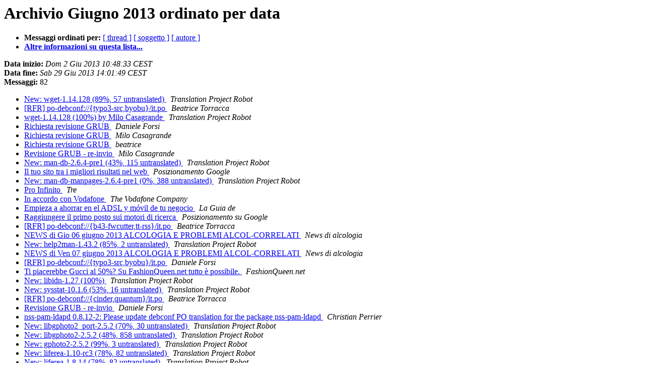

--- FILE ---
content_type: text/html
request_url: https://lists.linux.it/pipermail/tp/2013-June/date.html
body_size: 2806
content:
<!DOCTYPE HTML PUBLIC "-//W3C//DTD HTML 4.01 Transitional//EN">
<HTML>
  <HEAD>
	  <title>L'archivio Giugno 2013 della lista tp ordinato per data</title>
     <META NAME="robots" CONTENT="noindex,follow">
     <META http-equiv="Content-Type" content="text/html; charset=iso-8859-1">
  </HEAD>
  <BODY BGCOLOR="#ffffff">
      <a name="start"></A>
      <h1>Archivio Giugno 2013 ordinato per data</h1>
      <ul>
	      <li> <b>Messaggi ordinati per:</b>
	        <a href="thread.html#start">[ thread ]</a>
		<a href="subject.html#start">[ soggetto ]</a>
		<a href="author.html#start">[ autore ]</a>
		

	     <li><b><a href="http://lists.linux.it/listinfo/tp">Altre informazioni su questa lista...
                    </a></b></li>
      </ul>
      <p><b>Data inizio:</b> <i>Dom  2 Giu 2013 10:48:33 CEST</i><br>
      <b>Data fine:</b> <i>Sab 29 Giu 2013 14:01:49 CEST</i><br>
      <b>Messaggi:</b> 82<p>
     <ul>

<LI><A HREF="024431.html">New: wget-1.14.128 (89%, 57 untranslated)
</A><A NAME="24431">&nbsp;</A>
<I>Translation Project Robot
</I>

<LI><A HREF="024432.html">[RFR] po-debconf://{typo3-src,byobu}/it.po
</A><A NAME="24432">&nbsp;</A>
<I>Beatrice Torracca
</I>

<LI><A HREF="024433.html">wget-1.14.128 (100%) by Milo Casagrande
</A><A NAME="24433">&nbsp;</A>
<I>Translation Project Robot
</I>

<LI><A HREF="024434.html">Richiesta revisione GRUB
</A><A NAME="24434">&nbsp;</A>
<I>Daniele Forsi
</I>

<LI><A HREF="024435.html">Richiesta revisione GRUB
</A><A NAME="24435">&nbsp;</A>
<I>Milo Casagrande
</I>

<LI><A HREF="024436.html">Richiesta revisione GRUB
</A><A NAME="24436">&nbsp;</A>
<I>beatrice
</I>

<LI><A HREF="024437.html">Revisione GRUB - re-invio
</A><A NAME="24437">&nbsp;</A>
<I>Milo Casagrande
</I>

<LI><A HREF="024438.html">New: man-db-2.6.4-pre1 (43%, 115 untranslated)
</A><A NAME="24438">&nbsp;</A>
<I>Translation Project Robot
</I>

<LI><A HREF="024439.html">Il tuo sito tra i migliori risultati nel web
</A><A NAME="24439">&nbsp;</A>
<I>Posizionamento Google
</I>

<LI><A HREF="024440.html">New: man-db-manpages-2.6.4-pre1 (0%, 388 untranslated)
</A><A NAME="24440">&nbsp;</A>
<I>Translation Project Robot
</I>

<LI><A HREF="024441.html">Pro Infinito
</A><A NAME="24441">&nbsp;</A>
<I>Tre
</I>

<LI><A HREF="024442.html">In accordo con Vodafone
</A><A NAME="24442">&nbsp;</A>
<I>The Vodafone Company
</I>

<LI><A HREF="024443.html">Empieza a ahorrar en el ADSL y móvil de tu negocio
</A><A NAME="24443">&nbsp;</A>
<I>La Guia de
</I>

<LI><A HREF="024444.html">Raggiungere il primo posto sui motori di ricerca
</A><A NAME="24444">&nbsp;</A>
<I>Posizionamento su Google
</I>

<LI><A HREF="024445.html">[RFR] po-debconf://{b43-fwcutter,tt-rss}/it.po
</A><A NAME="24445">&nbsp;</A>
<I>Beatrice Torracca
</I>

<LI><A HREF="024446.html">NEWS di Gio 06 giugno 2013 ALCOLOGIA E PROBLEMI ALCOL-CORRELATI
</A><A NAME="24446">&nbsp;</A>
<I>News di alcologia
</I>

<LI><A HREF="024447.html">New: help2man-1.43.2 (85%, 2 untranslated)
</A><A NAME="24447">&nbsp;</A>
<I>Translation Project Robot
</I>

<LI><A HREF="024448.html">NEWS di Ven 07 giugno 2013 ALCOLOGIA E PROBLEMI ALCOL-CORRELATI
</A><A NAME="24448">&nbsp;</A>
<I>News di alcologia
</I>

<LI><A HREF="024449.html">[RFR] po-debconf://{typo3-src,byobu}/it.po
</A><A NAME="24449">&nbsp;</A>
<I>Daniele Forsi
</I>

<LI><A HREF="024450.html">Ti piacerebbe Gucci al 50%? Su FashionQueen.net tutto è possibile.
</A><A NAME="24450">&nbsp;</A>
<I>FashionQueen.net
</I>

<LI><A HREF="024451.html">New: libidn-1.27 (100%)
</A><A NAME="24451">&nbsp;</A>
<I>Translation Project Robot
</I>

<LI><A HREF="024452.html">New: sysstat-10.1.6 (53%, 16 untranslated)
</A><A NAME="24452">&nbsp;</A>
<I>Translation Project Robot
</I>

<LI><A HREF="024453.html">[RFR] po-debconf://{cinder,quantum}/it.po
</A><A NAME="24453">&nbsp;</A>
<I>Beatrice Torracca
</I>

<LI><A HREF="024454.html">Revisione GRUB - re-invio
</A><A NAME="24454">&nbsp;</A>
<I>Daniele Forsi
</I>

<LI><A HREF="024455.html">nss-pam-ldapd 0.8.12-2: Please update debconf PO translation for the package nss-pam-ldapd
</A><A NAME="24455">&nbsp;</A>
<I>Christian Perrier
</I>

<LI><A HREF="024456.html">New: libgphoto2_port-2.5.2 (70%, 30 untranslated)
</A><A NAME="24456">&nbsp;</A>
<I>Translation Project Robot
</I>

<LI><A HREF="024457.html">New: libgphoto2-2.5.2 (48%, 858 untranslated)
</A><A NAME="24457">&nbsp;</A>
<I>Translation Project Robot
</I>

<LI><A HREF="024458.html">New: gphoto2-2.5.2 (99%, 3 untranslated)
</A><A NAME="24458">&nbsp;</A>
<I>Translation Project Robot
</I>

<LI><A HREF="024459.html">New: liferea-1.10-rc3 (78%, 82 untranslated)
</A><A NAME="24459">&nbsp;</A>
<I>Translation Project Robot
</I>

<LI><A HREF="024460.html">New: liferea-1.8.14 (78%, 82 untranslated)
</A><A NAME="24460">&nbsp;</A>
<I>Translation Project Robot
</I>

<LI><A HREF="024461.html">Revisione GRUB - re-invio
</A><A NAME="24461">&nbsp;</A>
<I>Milo Casagrande
</I>

<LI><A HREF="024462.html">grub-2.00+20130519 (100%) by Milo Casagrande
</A><A NAME="24462">&nbsp;</A>
<I>Translation Project Robot
</I>

<LI><A HREF="024463.html">IMPORTANT - WellsFargo
</A><A NAME="24463">&nbsp;</A>
<I>Fernando_Mcdaniel@wellsfargo.com
</I>

<LI><A HREF="024464.html">[RFR] po-debconf://{xringd, sbox-dtc, z88dk, cardstories, cloop, perlindex, tunapie, kinput2, rlinetd, unclutter, mixmaster, openguides, libzorpll}/it.po
</A><A NAME="24464">&nbsp;</A>
<I>Beatrice Torracca
</I>

<LI><A HREF="024465.html">NEWS di Lun 10 giugno 2013 ALCOLOGIA E PROBLEMI ALCOL-CORRELATI
</A><A NAME="24465">&nbsp;</A>
<I>News di alcologia
</I>

<LI><A HREF="024466.html">Quindi farvi fiducia? (Donazione)
</A><A NAME="24466">&nbsp;</A>
<I>Corine Poitrenaud
</I>

<LI><A HREF="024467.html">BANNED contents from you (.exe,.txt ... .exe)
</A><A NAME="24467">&nbsp;</A>
<I>Content-filter at lesnaus.sindominio.net
</I>

<LI><A HREF="024468.html">Undelivered Mail Returned to Sender
</A><A NAME="24468">&nbsp;</A>
<I>Mail Delivery System
</I>

<LI><A HREF="024469.html">iso_639_3-3.42 (77%, 1441 untranslated) by Milo Casagrande
</A><A NAME="24469">&nbsp;</A>
<I>Translation Project Robot
</I>

<LI><A HREF="024470.html">New: liferea-1.10-rc4 (78%, 83 untranslated)
</A><A NAME="24470">&nbsp;</A>
<I>Translation Project Robot
</I>

<LI><A HREF="024471.html">New: denemo-1.0.4-rc1 (81%, 516 untranslated)
</A><A NAME="24471">&nbsp;</A>
<I>Translation Project Robot
</I>

<LI><A HREF="024472.html">Fw: Hi, can you supply tablet pc?
</A><A NAME="24472">&nbsp;</A>
<I>lv@asquote.com
</I>

<LI><A HREF="024473.html">[RFR] po-debconf://{b43-fwcutter,tt-rss}/it.po
</A><A NAME="24473">&nbsp;</A>
<I>Daniele Forsi
</I>

<LI><A HREF="024474.html">Ahorre hasta un 50 por ciento en su negocio
</A><A NAME="24474">&nbsp;</A>
<I>HP
</I>

<LI><A HREF="024475.html">New: libgnutls-3.2.1 (87%, 44 untranslated)
</A><A NAME="24475">&nbsp;</A>
<I>Translation Project Robot
</I>

<LI><A HREF="024476.html">Undelivered Mail Returned to Sender
</A><A NAME="24476">&nbsp;</A>
<I>Mail Delivery System
</I>

<LI><A HREF="024477.html">Delivery Status Notification
</A><A NAME="24477">&nbsp;</A>
<I>Mail Delivery Service
</I>

<LI><A HREF="024478.html">Delivery Status Notification
</A><A NAME="24478">&nbsp;</A>
<I>Mail Delivery Service
</I>

<LI><A HREF="024479.html">Delivery Status Notification
</A><A NAME="24479">&nbsp;</A>
<I>Mail Delivery Service
</I>

<LI><A HREF="024480.html">Delivery Status Notification
</A><A NAME="24480">&nbsp;</A>
<I>Mail Delivery Service
</I>

<LI><A HREF="024481.html">[RFR] po-debconf://nss-pam-ldapd/it.po
</A><A NAME="24481">&nbsp;</A>
<I>beatrice
</I>

<LI><A HREF="024482.html">[RFR] po-debconf://{cinder,quantum}/it.po
</A><A NAME="24482">&nbsp;</A>
<I>Daniele Forsi
</I>

<LI><A HREF="024483.html">[RFR] po-debconf://{radioclk,harden}/it.po
</A><A NAME="24483">&nbsp;</A>
<I>Beatrice Torracca
</I>

<LI><A HREF="024484.html">[RFR] po-debconf://{radioclk,harden}/it.po
</A><A NAME="24484">&nbsp;</A>
<I>Milo Casagrande
</I>

<LI><A HREF="024485.html">[RFR] po-debconf://nss-pam-ldapd/it.po
</A><A NAME="24485">&nbsp;</A>
<I>Milo Casagrande
</I>

<LI><A HREF="024486.html">[RFR] po-debconf://nss-pam-ldapd/it.po
</A><A NAME="24486">&nbsp;</A>
<I>Beatrice Torracca
</I>

<LI><A HREF="024487.html">[RFR] po-debconf://nss-pam-ldapd/it.po
</A><A NAME="24487">&nbsp;</A>
<I>Milo Casagrande
</I>

<LI><A HREF="024488.html">thiourea/thiocarbamide
</A><A NAME="24488">&nbsp;</A>
<I>Kunyang Kathy
</I>

<LI><A HREF="024489.html">New: denemo-1.0.4-rc2 (79%, 513 untranslated)
</A><A NAME="24489">&nbsp;</A>
<I>Translation Project Robot
</I>

<LI><A HREF="024490.html">Invitation to visit India Retail and Shopfittings Show
</A><A NAME="24490">&nbsp;</A>
<I>Siddharth Narain
</I>

<LI><A HREF="024491.html">New: iso_15924-3.43 (100%)
</A><A NAME="24491">&nbsp;</A>
<I>Translation Project Robot
</I>

<LI><A HREF="024492.html">New: iso_3166_2-3.43 (99%, 1 untranslated)
</A><A NAME="24492">&nbsp;</A>
<I>Translation Project Robot
</I>

<LI><A HREF="024493.html">New: iso_3166-3.43 (99%, 1 untranslated)
</A><A NAME="24493">&nbsp;</A>
<I>Translation Project Robot
</I>

<LI><A HREF="024494.html">New: iso_4217-3.43 (100%)
</A><A NAME="24494">&nbsp;</A>
<I>Translation Project Robot
</I>

<LI><A HREF="024495.html">New: iso_639_3-3.43 (77%, 1441 untranslated)
</A><A NAME="24495">&nbsp;</A>
<I>Translation Project Robot
</I>

<LI><A HREF="024496.html">New: iso_639-3.43 (100%)
</A><A NAME="24496">&nbsp;</A>
<I>Translation Project Robot
</I>

<LI><A HREF="024497.html">[RFR] po-debconf://{xringd, sbox-dtc, z88dk, cardstories, cloop,  perlindex, tunapie, kinput2, rlinetd, unclutter, mixmaster, openguides, libzorpll}/it.po
</A><A NAME="24497">&nbsp;</A>
<I>Daniele Forsi
</I>

<LI><A HREF="024498.html">[RFR] po-debconf://nss-pam-ldapd/it.po
</A><A NAME="24498">&nbsp;</A>
<I>Daniele Forsi
</I>

<LI><A HREF="024499.html">G
</A><A NAME="24499">&nbsp;</A>
<I>Elvira
</I>

<LI><A HREF="024500.html">ircd-hybrid 1:8.0.9.dfsg.1-3: Please update debconf PO translation for the package ircd-hybrid
</A><A NAME="24500">&nbsp;</A>
<I>Christian Perrier
</I>

<LI><A HREF="024501.html">Exhibition and Conference on Retail Industry
</A><A NAME="24501">&nbsp;</A>
<I>Siddharth Narain
</I>

<LI><A HREF="024502.html">iso_3166-3.43 (100%) by Milo Casagrande
</A><A NAME="24502">&nbsp;</A>
<I>Translation Project Robot
</I>

<LI><A HREF="024503.html">iso_3166_2-3.43 (100%) by Milo Casagrande
</A><A NAME="24503">&nbsp;</A>
<I>Translation Project Robot
</I>

<LI><A HREF="024504.html">New: gettext-tools-0.18.3 (88%, 56 untranslated)
</A><A NAME="24504">&nbsp;</A>
<I>Translation Project Robot
</I>

<LI><A HREF="024505.html">HE-Watet-based/Eco SolventPrinter -149-  25 June.2013
</A><A NAME="24505">&nbsp;</A>
<I>HE Printer
</I>

<LI><A HREF="024506.html">denemo-1.0.4-rc2 (100%) by Federico Bruni
</A><A NAME="24506">&nbsp;</A>
<I>Translation Project Robot
</I>

<LI><A HREF="024507.html">[RFR] po-debconf://ircd-hybrid/it.po
</A><A NAME="24507">&nbsp;</A>
<I>Beatrice Torracca
</I>

<LI><A HREF="024508.html">[RFR] po-debconf://cloud-init/it.po
</A><A NAME="24508">&nbsp;</A>
<I>Beatrice Torracca
</I>

<LI><A HREF="024509.html">Per la tua protezione, e necessario verificare questo messaggio
</A><A NAME="24509">&nbsp;</A>
<I>Visa e Mastercard Italia
</I>

<LI><A HREF="024510.html">[RFR] po-debconf://ircd-hybrid/it.po
</A><A NAME="24510">&nbsp;</A>
<I>Milo Casagrande
</I>

<LI><A HREF="024511.html">[RFR] po-debconf://cloud-init/it.po
</A><A NAME="24511">&nbsp;</A>
<I>Milo Casagrande
</I>

<LI><A HREF="024512.html">If You Cannot Measure It You Cannot Control It
</A><A NAME="24512">&nbsp;</A>
<I>Kulkarni
</I>

    </ul>
    <p>
      <a name="end"><b>Data dell'ultimo messaggio:</b></a> 
       <i>Sab 29 Giu 2013 14:01:49 CEST</i><br>
       <b>Archiviato il:</b> <i>Sab 29 Giu 2013 14:02:01 CEST</i>
    <p>
   <ul>
         <li> <b>Messaggi ordinati per:</b>
	        <a href="thread.html#start">[ thread ]</a>
		<a href="subject.html#start">[ soggetto ]</a>
		<a href="author.html#start">[ autore ]</a>
		
	     <li><b><a href="http://lists.linux.it/listinfo/tp">Altre informazioni su questa lista...
                    </a></b></li>
     </ul>
     <p>
     <hr>
     <i>Questo archivio &egrave; stato generato da 
     Pipermail 0.09 (Mailman edition).</i>
  </BODY>
</HTML>

